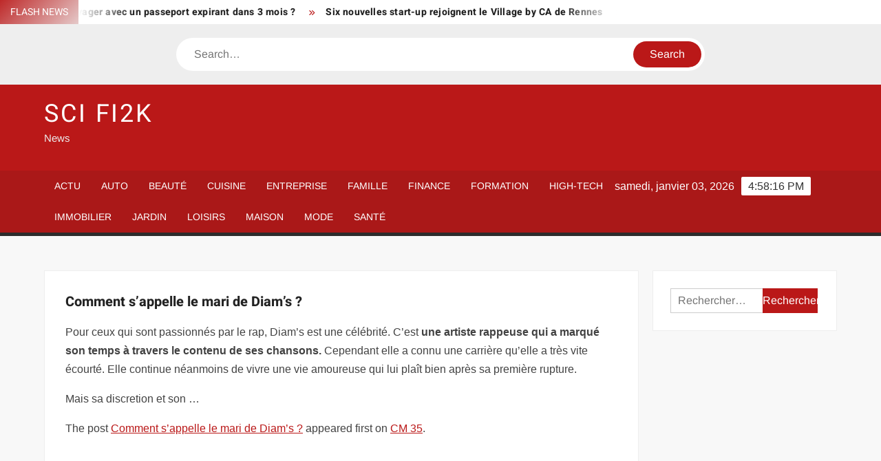

--- FILE ---
content_type: text/html; charset=UTF-8
request_url: https://www.scifi2k.com/comment-sappelle-le-mari-de-diams/
body_size: 15571
content:
<!doctype html>
<html lang="fr-FR">
<head><meta charset="UTF-8"><script>if(navigator.userAgent.match(/MSIE|Internet Explorer/i)||navigator.userAgent.match(/Trident\/7\..*?rv:11/i)){var href=document.location.href;if(!href.match(/[?&]nowprocket/)){if(href.indexOf("?")==-1){if(href.indexOf("#")==-1){document.location.href=href+"?nowprocket=1"}else{document.location.href=href.replace("#","?nowprocket=1#")}}else{if(href.indexOf("#")==-1){document.location.href=href+"&nowprocket=1"}else{document.location.href=href.replace("#","&nowprocket=1#")}}}}</script><script>(()=>{class RocketLazyLoadScripts{constructor(){this.v="1.2.6",this.triggerEvents=["keydown","mousedown","mousemove","touchmove","touchstart","touchend","wheel"],this.userEventHandler=this.t.bind(this),this.touchStartHandler=this.i.bind(this),this.touchMoveHandler=this.o.bind(this),this.touchEndHandler=this.h.bind(this),this.clickHandler=this.u.bind(this),this.interceptedClicks=[],this.interceptedClickListeners=[],this.l(this),window.addEventListener("pageshow",(t=>{this.persisted=t.persisted,this.everythingLoaded&&this.m()})),this.CSPIssue=sessionStorage.getItem("rocketCSPIssue"),document.addEventListener("securitypolicyviolation",(t=>{this.CSPIssue||"script-src-elem"!==t.violatedDirective||"data"!==t.blockedURI||(this.CSPIssue=!0,sessionStorage.setItem("rocketCSPIssue",!0))})),document.addEventListener("DOMContentLoaded",(()=>{this.k()})),this.delayedScripts={normal:[],async:[],defer:[]},this.trash=[],this.allJQueries=[]}p(t){document.hidden?t.t():(this.triggerEvents.forEach((e=>window.addEventListener(e,t.userEventHandler,{passive:!0}))),window.addEventListener("touchstart",t.touchStartHandler,{passive:!0}),window.addEventListener("mousedown",t.touchStartHandler),document.addEventListener("visibilitychange",t.userEventHandler))}_(){this.triggerEvents.forEach((t=>window.removeEventListener(t,this.userEventHandler,{passive:!0}))),document.removeEventListener("visibilitychange",this.userEventHandler)}i(t){"HTML"!==t.target.tagName&&(window.addEventListener("touchend",this.touchEndHandler),window.addEventListener("mouseup",this.touchEndHandler),window.addEventListener("touchmove",this.touchMoveHandler,{passive:!0}),window.addEventListener("mousemove",this.touchMoveHandler),t.target.addEventListener("click",this.clickHandler),this.L(t.target,!0),this.S(t.target,"onclick","rocket-onclick"),this.C())}o(t){window.removeEventListener("touchend",this.touchEndHandler),window.removeEventListener("mouseup",this.touchEndHandler),window.removeEventListener("touchmove",this.touchMoveHandler,{passive:!0}),window.removeEventListener("mousemove",this.touchMoveHandler),t.target.removeEventListener("click",this.clickHandler),this.L(t.target,!1),this.S(t.target,"rocket-onclick","onclick"),this.M()}h(){window.removeEventListener("touchend",this.touchEndHandler),window.removeEventListener("mouseup",this.touchEndHandler),window.removeEventListener("touchmove",this.touchMoveHandler,{passive:!0}),window.removeEventListener("mousemove",this.touchMoveHandler)}u(t){t.target.removeEventListener("click",this.clickHandler),this.L(t.target,!1),this.S(t.target,"rocket-onclick","onclick"),this.interceptedClicks.push(t),t.preventDefault(),t.stopPropagation(),t.stopImmediatePropagation(),this.M()}O(){window.removeEventListener("touchstart",this.touchStartHandler,{passive:!0}),window.removeEventListener("mousedown",this.touchStartHandler),this.interceptedClicks.forEach((t=>{t.target.dispatchEvent(new MouseEvent("click",{view:t.view,bubbles:!0,cancelable:!0}))}))}l(t){EventTarget.prototype.addEventListenerWPRocketBase=EventTarget.prototype.addEventListener,EventTarget.prototype.addEventListener=function(e,i,o){"click"!==e||t.windowLoaded||i===t.clickHandler||t.interceptedClickListeners.push({target:this,func:i,options:o}),(this||window).addEventListenerWPRocketBase(e,i,o)}}L(t,e){this.interceptedClickListeners.forEach((i=>{i.target===t&&(e?t.removeEventListener("click",i.func,i.options):t.addEventListener("click",i.func,i.options))})),t.parentNode!==document.documentElement&&this.L(t.parentNode,e)}D(){return new Promise((t=>{this.P?this.M=t:t()}))}C(){this.P=!0}M(){this.P=!1}S(t,e,i){t.hasAttribute&&t.hasAttribute(e)&&(event.target.setAttribute(i,event.target.getAttribute(e)),event.target.removeAttribute(e))}t(){this._(this),"loading"===document.readyState?document.addEventListener("DOMContentLoaded",this.R.bind(this)):this.R()}k(){let t=[];document.querySelectorAll("script[type=rocketlazyloadscript][data-rocket-src]").forEach((e=>{let i=e.getAttribute("data-rocket-src");if(i&&!i.startsWith("data:")){0===i.indexOf("//")&&(i=location.protocol+i);try{const o=new URL(i).origin;o!==location.origin&&t.push({src:o,crossOrigin:e.crossOrigin||"module"===e.getAttribute("data-rocket-type")})}catch(t){}}})),t=[...new Map(t.map((t=>[JSON.stringify(t),t]))).values()],this.T(t,"preconnect")}async R(){this.lastBreath=Date.now(),this.j(this),this.F(this),this.I(),this.W(),this.q(),await this.A(this.delayedScripts.normal),await this.A(this.delayedScripts.defer),await this.A(this.delayedScripts.async);try{await this.U(),await this.H(this),await this.J()}catch(t){console.error(t)}window.dispatchEvent(new Event("rocket-allScriptsLoaded")),this.everythingLoaded=!0,this.D().then((()=>{this.O()})),this.N()}W(){document.querySelectorAll("script[type=rocketlazyloadscript]").forEach((t=>{t.hasAttribute("data-rocket-src")?t.hasAttribute("async")&&!1!==t.async?this.delayedScripts.async.push(t):t.hasAttribute("defer")&&!1!==t.defer||"module"===t.getAttribute("data-rocket-type")?this.delayedScripts.defer.push(t):this.delayedScripts.normal.push(t):this.delayedScripts.normal.push(t)}))}async B(t){if(await this.G(),!0!==t.noModule||!("noModule"in HTMLScriptElement.prototype))return new Promise((e=>{let i;function o(){(i||t).setAttribute("data-rocket-status","executed"),e()}try{if(navigator.userAgent.indexOf("Firefox/")>0||""===navigator.vendor||this.CSPIssue)i=document.createElement("script"),[...t.attributes].forEach((t=>{let e=t.nodeName;"type"!==e&&("data-rocket-type"===e&&(e="type"),"data-rocket-src"===e&&(e="src"),i.setAttribute(e,t.nodeValue))})),t.text&&(i.text=t.text),i.hasAttribute("src")?(i.addEventListener("load",o),i.addEventListener("error",(function(){i.setAttribute("data-rocket-status","failed-network"),e()})),setTimeout((()=>{i.isConnected||e()}),1)):(i.text=t.text,o()),t.parentNode.replaceChild(i,t);else{const i=t.getAttribute("data-rocket-type"),s=t.getAttribute("data-rocket-src");i?(t.type=i,t.removeAttribute("data-rocket-type")):t.removeAttribute("type"),t.addEventListener("load",o),t.addEventListener("error",(i=>{this.CSPIssue&&i.target.src.startsWith("data:")?(console.log("WPRocket: data-uri blocked by CSP -> fallback"),t.removeAttribute("src"),this.B(t).then(e)):(t.setAttribute("data-rocket-status","failed-network"),e())})),s?(t.removeAttribute("data-rocket-src"),t.src=s):t.src="data:text/javascript;base64,"+window.btoa(unescape(encodeURIComponent(t.text)))}}catch(i){t.setAttribute("data-rocket-status","failed-transform"),e()}}));t.setAttribute("data-rocket-status","skipped")}async A(t){const e=t.shift();return e&&e.isConnected?(await this.B(e),this.A(t)):Promise.resolve()}q(){this.T([...this.delayedScripts.normal,...this.delayedScripts.defer,...this.delayedScripts.async],"preload")}T(t,e){var i=document.createDocumentFragment();t.forEach((t=>{const o=t.getAttribute&&t.getAttribute("data-rocket-src")||t.src;if(o&&!o.startsWith("data:")){const s=document.createElement("link");s.href=o,s.rel=e,"preconnect"!==e&&(s.as="script"),t.getAttribute&&"module"===t.getAttribute("data-rocket-type")&&(s.crossOrigin=!0),t.crossOrigin&&(s.crossOrigin=t.crossOrigin),t.integrity&&(s.integrity=t.integrity),i.appendChild(s),this.trash.push(s)}})),document.head.appendChild(i)}j(t){let e={};function i(i,o){return e[o].eventsToRewrite.indexOf(i)>=0&&!t.everythingLoaded?"rocket-"+i:i}function o(t,o){!function(t){e[t]||(e[t]={originalFunctions:{add:t.addEventListener,remove:t.removeEventListener},eventsToRewrite:[]},t.addEventListener=function(){arguments[0]=i(arguments[0],t),e[t].originalFunctions.add.apply(t,arguments)},t.removeEventListener=function(){arguments[0]=i(arguments[0],t),e[t].originalFunctions.remove.apply(t,arguments)})}(t),e[t].eventsToRewrite.push(o)}function s(e,i){let o=e[i];e[i]=null,Object.defineProperty(e,i,{get:()=>o||function(){},set(s){t.everythingLoaded?o=s:e["rocket"+i]=o=s}})}o(document,"DOMContentLoaded"),o(window,"DOMContentLoaded"),o(window,"load"),o(window,"pageshow"),o(document,"readystatechange"),s(document,"onreadystatechange"),s(window,"onload"),s(window,"onpageshow");try{Object.defineProperty(document,"readyState",{get:()=>t.rocketReadyState,set(e){t.rocketReadyState=e},configurable:!0}),document.readyState="loading"}catch(t){console.log("WPRocket DJE readyState conflict, bypassing")}}F(t){let e;function i(e){return t.everythingLoaded?e:e.split(" ").map((t=>"load"===t||0===t.indexOf("load.")?"rocket-jquery-load":t)).join(" ")}function o(o){function s(t){const e=o.fn[t];o.fn[t]=o.fn.init.prototype[t]=function(){return this[0]===window&&("string"==typeof arguments[0]||arguments[0]instanceof String?arguments[0]=i(arguments[0]):"object"==typeof arguments[0]&&Object.keys(arguments[0]).forEach((t=>{const e=arguments[0][t];delete arguments[0][t],arguments[0][i(t)]=e}))),e.apply(this,arguments),this}}o&&o.fn&&!t.allJQueries.includes(o)&&(o.fn.ready=o.fn.init.prototype.ready=function(e){return t.domReadyFired?e.bind(document)(o):document.addEventListener("rocket-DOMContentLoaded",(()=>e.bind(document)(o))),o([])},s("on"),s("one"),t.allJQueries.push(o)),e=o}o(window.jQuery),Object.defineProperty(window,"jQuery",{get:()=>e,set(t){o(t)}})}async H(t){const e=document.querySelector("script[data-webpack]");e&&(await async function(){return new Promise((t=>{e.addEventListener("load",t),e.addEventListener("error",t)}))}(),await t.K(),await t.H(t))}async U(){this.domReadyFired=!0;try{document.readyState="interactive"}catch(t){}await this.G(),document.dispatchEvent(new Event("rocket-readystatechange")),await this.G(),document.rocketonreadystatechange&&document.rocketonreadystatechange(),await this.G(),document.dispatchEvent(new Event("rocket-DOMContentLoaded")),await this.G(),window.dispatchEvent(new Event("rocket-DOMContentLoaded"))}async J(){try{document.readyState="complete"}catch(t){}await this.G(),document.dispatchEvent(new Event("rocket-readystatechange")),await this.G(),document.rocketonreadystatechange&&document.rocketonreadystatechange(),await this.G(),window.dispatchEvent(new Event("rocket-load")),await this.G(),window.rocketonload&&window.rocketonload(),await this.G(),this.allJQueries.forEach((t=>t(window).trigger("rocket-jquery-load"))),await this.G();const t=new Event("rocket-pageshow");t.persisted=this.persisted,window.dispatchEvent(t),await this.G(),window.rocketonpageshow&&window.rocketonpageshow({persisted:this.persisted}),this.windowLoaded=!0}m(){document.onreadystatechange&&document.onreadystatechange(),window.onload&&window.onload(),window.onpageshow&&window.onpageshow({persisted:this.persisted})}I(){const t=new Map;document.write=document.writeln=function(e){const i=document.currentScript;i||console.error("WPRocket unable to document.write this: "+e);const o=document.createRange(),s=i.parentElement;let n=t.get(i);void 0===n&&(n=i.nextSibling,t.set(i,n));const c=document.createDocumentFragment();o.setStart(c,0),c.appendChild(o.createContextualFragment(e)),s.insertBefore(c,n)}}async G(){Date.now()-this.lastBreath>45&&(await this.K(),this.lastBreath=Date.now())}async K(){return document.hidden?new Promise((t=>setTimeout(t))):new Promise((t=>requestAnimationFrame(t)))}N(){this.trash.forEach((t=>t.remove()))}static run(){const t=new RocketLazyLoadScripts;t.p(t)}}RocketLazyLoadScripts.run()})();</script>
	
	<meta name="viewport" content="width=device-width">
	<link rel="profile" href="https://gmpg.org/xfn/11">

				 			 			 			 			 			 			 			 			 			 			 			 			 			 			 <meta name='robots' content='index, follow, max-image-preview:large, max-snippet:-1, max-video-preview:-1' />
<meta http-equiv="Content-Security-Policy" content="upgrade-insecure-requests">

	<!-- This site is optimized with the Yoast SEO plugin v26.6 - https://yoast.com/wordpress/plugins/seo/ -->
	<title>Comment s’appelle le mari de Diam’s ? - SCI Fi2k</title>
	<link rel="canonical" href="https://www.cm-35.fr/comment-sappelle-le-mari-de-diams/" />
	<meta property="og:locale" content="fr_FR" />
	<meta property="og:type" content="article" />
	<meta property="og:title" content="Comment s’appelle le mari de Diam’s ? - SCI Fi2k" />
	<meta property="og:description" content="Pour ceux qui sont passionnés par le rap, Diam&#8217;s est une célébrité. C&#8217;est une artiste rappeuse qui a marqué son temps à travers le contenu de ses chansons. Cependant elle" />
	<meta property="og:url" content="https://www.cm-35.fr/comment-sappelle-le-mari-de-diams/" />
	<meta property="og:site_name" content="SCI Fi2k" />
	<meta property="article:published_time" content="2022-08-15T08:52:24+00:00" />
	<meta property="article:modified_time" content="2024-02-15T09:07:51+00:00" />
	<meta name="author" content="smartuser" />
	<meta name="twitter:card" content="summary_large_image" />
	<meta name="twitter:label1" content="Écrit par" />
	<meta name="twitter:data1" content="smartuser" />
	<script type="application/ld+json" class="yoast-schema-graph">{"@context":"https://schema.org","@graph":[{"@type":"WebPage","@id":"https://www.cm-35.fr/comment-sappelle-le-mari-de-diams/","url":"https://www.cm-35.fr/comment-sappelle-le-mari-de-diams/","name":"Comment s’appelle le mari de Diam’s ? - SCI Fi2k","isPartOf":{"@id":"https://www.scifi2k.com/#website"},"datePublished":"2022-08-15T08:52:24+00:00","dateModified":"2024-02-15T09:07:51+00:00","author":{"@id":"https://www.scifi2k.com/#/schema/person/0a2586f97ca7f26e4bafa5b6de30a93f"},"breadcrumb":{"@id":"https://www.cm-35.fr/comment-sappelle-le-mari-de-diams/#breadcrumb"},"inLanguage":"fr-FR","potentialAction":[{"@type":"ReadAction","target":["https://www.cm-35.fr/comment-sappelle-le-mari-de-diams/"]}]},{"@type":"BreadcrumbList","@id":"https://www.cm-35.fr/comment-sappelle-le-mari-de-diams/#breadcrumb","itemListElement":[{"@type":"ListItem","position":1,"name":"Home","item":"https://www.scifi2k.com/"},{"@type":"ListItem","position":2,"name":"Comment s’appelle le mari de Diam’s ?"}]},{"@type":"WebSite","@id":"https://www.scifi2k.com/#website","url":"https://www.scifi2k.com/","name":"SCI Fi2k","description":"News","potentialAction":[{"@type":"SearchAction","target":{"@type":"EntryPoint","urlTemplate":"https://www.scifi2k.com/?s={search_term_string}"},"query-input":{"@type":"PropertyValueSpecification","valueRequired":true,"valueName":"search_term_string"}}],"inLanguage":"fr-FR"},{"@type":"Person","@id":"https://www.scifi2k.com/#/schema/person/0a2586f97ca7f26e4bafa5b6de30a93f","name":"smartuser","image":{"@type":"ImageObject","inLanguage":"fr-FR","@id":"https://www.scifi2k.com/#/schema/person/image/","url":"https://secure.gravatar.com/avatar/9b2fa3fec98797e137a730810716b5cf0ad0cb447d4699632349b1952301bd22?s=96&d=mm&r=g","contentUrl":"https://secure.gravatar.com/avatar/9b2fa3fec98797e137a730810716b5cf0ad0cb447d4699632349b1952301bd22?s=96&d=mm&r=g","caption":"smartuser"}}]}</script>
	<!-- / Yoast SEO plugin. -->


<link rel="alternate" type="application/rss+xml" title="SCI Fi2k &raquo; Flux" href="https://www.scifi2k.com/feed/" />
<link rel="alternate" title="oEmbed (JSON)" type="application/json+oembed" href="https://www.scifi2k.com/wp-json/oembed/1.0/embed?url=https%3A%2F%2Fwww.cm-35.fr%2Fcomment-sappelle-le-mari-de-diams%2F" />
<link rel="alternate" title="oEmbed (XML)" type="text/xml+oembed" href="https://www.scifi2k.com/wp-json/oembed/1.0/embed?url=https%3A%2F%2Fwww.cm-35.fr%2Fcomment-sappelle-le-mari-de-diams%2F&#038;format=xml" />
<style id='wp-img-auto-sizes-contain-inline-css' type='text/css'>
img:is([sizes=auto i],[sizes^="auto," i]){contain-intrinsic-size:3000px 1500px}
/*# sourceURL=wp-img-auto-sizes-contain-inline-css */
</style>
<link data-minify="1" rel='stylesheet' id='global-tweaks-css' href='https://www.scifi2k.com/wp-content/cache/min/1/wp-content/plugins/zz-awp-optimize/assets/css/global-tweaks.css?ver=1762485781' type='text/css' media='all' />
<link data-minify="1" rel='stylesheet' id='font-system-css' href='https://www.scifi2k.com/wp-content/cache/min/1/wp-content/plugins/zz-awp-optimize/assets/css/font-system.css?ver=1762485781' type='text/css' media='all' />
<style id='wp-emoji-styles-inline-css' type='text/css'>

	img.wp-smiley, img.emoji {
		display: inline !important;
		border: none !important;
		box-shadow: none !important;
		height: 1em !important;
		width: 1em !important;
		margin: 0 0.07em !important;
		vertical-align: -0.1em !important;
		background: none !important;
		padding: 0 !important;
	}
/*# sourceURL=wp-emoji-styles-inline-css */
</style>
<link data-minify="1" rel='stylesheet' id='freenews-style-css' href='https://www.scifi2k.com/wp-content/cache/min/1/wp-content/themes/freenews-child/style.css?ver=1762485781' type='text/css' media='all' />
<link data-minify="1" rel='stylesheet' id='font-awesome-css' href='https://www.scifi2k.com/wp-content/cache/min/1/wp-content/themes/freenews/assets/library/fontawesome/css/all.min.css?ver=1762485781' type='text/css' media='all' />
<link data-minify="1" rel='stylesheet' id='freenews-google-fonts-css' href='https://www.scifi2k.com/wp-content/cache/min/1/wp-content/fonts/9d3b36023e75b0723b65e143ecfe5443.css?ver=1762485781' type='text/css' media='all' />
<style id='rocket-lazyload-inline-css' type='text/css'>
.rll-youtube-player{position:relative;padding-bottom:56.23%;height:0;overflow:hidden;max-width:100%;}.rll-youtube-player:focus-within{outline: 2px solid currentColor;outline-offset: 5px;}.rll-youtube-player iframe{position:absolute;top:0;left:0;width:100%;height:100%;z-index:100;background:0 0}.rll-youtube-player img{bottom:0;display:block;left:0;margin:auto;max-width:100%;width:100%;position:absolute;right:0;top:0;border:none;height:auto;-webkit-transition:.4s all;-moz-transition:.4s all;transition:.4s all}.rll-youtube-player img:hover{-webkit-filter:brightness(75%)}.rll-youtube-player .play{height:100%;width:100%;left:0;top:0;position:absolute;background:var(--wpr-bg-970e60e9-b2fe-4115-909e-dc6dcaec8d58) no-repeat center;background-color: transparent !important;cursor:pointer;border:none;}
/*# sourceURL=rocket-lazyload-inline-css */
</style>
<script type="text/javascript" src="https://www.scifi2k.com/wp-includes/js/jquery/jquery.min.js?ver=3.7.1" id="jquery-core-js" data-rocket-defer defer></script>
<script type="text/javascript" src="https://www.scifi2k.com/wp-includes/js/jquery/jquery-migrate.min.js?ver=3.4.1" id="jquery-migrate-js" data-rocket-defer defer></script>
<script data-minify="1" type="text/javascript" src="https://www.scifi2k.com/wp-content/cache/min/1/wp-content/themes/freenews/assets/js/global.js?ver=1762485781" id="freenews-global-js" data-rocket-defer defer></script>
<link rel="https://api.w.org/" href="https://www.scifi2k.com/wp-json/" /><link rel="alternate" title="JSON" type="application/json" href="https://www.scifi2k.com/wp-json/wp/v2/posts/936" /><meta name="generator" content="WordPress 6.9" />
<link rel='shortlink' href='https://www.scifi2k.com/?p=936' />
<link rel="EditURI" type="application/rsd+xml" title="RSD" href="https://www.scifi2k.com/send.php?rsd" />
<noscript><style id="rocket-lazyload-nojs-css">.rll-youtube-player, [data-lazy-src]{display:none !important;}</style></noscript><style id="wpr-lazyload-bg-container"></style><style id="wpr-lazyload-bg-exclusion"></style>
<noscript>
<style id="wpr-lazyload-bg-nostyle">.rll-youtube-player .play{--wpr-bg-970e60e9-b2fe-4115-909e-dc6dcaec8d58: url('https://www.scifi2k.com/wp-content/plugins/wp-rocket/assets/img/youtube.png');}</style>
</noscript>
<script type="application/javascript">const rocket_pairs = [{"selector":".rll-youtube-player .play","style":".rll-youtube-player .play{--wpr-bg-970e60e9-b2fe-4115-909e-dc6dcaec8d58: url('https:\/\/www.scifi2k.com\/wp-content\/plugins\/wp-rocket\/assets\/img\/youtube.png');}","hash":"970e60e9-b2fe-4115-909e-dc6dcaec8d58","url":"https:\/\/www.scifi2k.com\/wp-content\/plugins\/wp-rocket\/assets\/img\/youtube.png"}]; const rocket_excluded_pairs = [];</script><meta name="generator" content="WP Rocket 3.17.3.1" data-wpr-features="wpr_lazyload_css_bg_img wpr_delay_js wpr_defer_js wpr_minify_js wpr_lazyload_images wpr_lazyload_iframes wpr_minify_css wpr_desktop" /></head>

<body data-rsssl=1 class="wp-singular post-template-default single single-post postid-936 single-format-standard wp-theme-freenews wp-child-theme-freenews-child has-sidebar">
	<div  id="page" class="site">
	<a class="skip-link screen-reader-text" href="#content">Skip to content</a>

	
	<header  id="masthead" class="site-header">
		<div  id="main-header" class="main-header">
			<div class="navigation-top">
        		<div class="wrap">
            	<div id="site-header-menu" class="site-header-menu">
               	<nav class="main-navigation" aria-label="Primary Menu" role="navigation">
							    <button class="menu-toggle" aria-controls="primary-menu" aria-expanded="false">
        <span class="toggle-text">Menu</span>
        <span class="toggle-bar"></span>
    </button>

    <ul id="primary-menu" class="menu nav-menu"><li id="menu-item-22" class="menu-item menu-item-type-taxonomy menu-item-object-category current-post-ancestor current-menu-parent current-post-parent menu-item-22 category-color-1"><a href="https://www.scifi2k.com/actu/">Actu</a></li>
<li id="menu-item-23" class="menu-item menu-item-type-taxonomy menu-item-object-category menu-item-23 category-color-3"><a href="https://www.scifi2k.com/auto/">Auto</a></li>
<li id="menu-item-24" class="menu-item menu-item-type-taxonomy menu-item-object-category menu-item-24 category-color-4"><a href="https://www.scifi2k.com/beaute/">Beauté</a></li>
<li id="menu-item-25" class="menu-item menu-item-type-taxonomy menu-item-object-category menu-item-25 category-color-5"><a href="https://www.scifi2k.com/cuisine/">Cuisine</a></li>
<li id="menu-item-26" class="menu-item menu-item-type-taxonomy menu-item-object-category menu-item-26 category-color-6"><a href="https://www.scifi2k.com/entreprise/">Entreprise</a></li>
<li id="menu-item-27" class="menu-item menu-item-type-taxonomy menu-item-object-category menu-item-27 category-color-7"><a href="https://www.scifi2k.com/famille/">Famille</a></li>
<li id="menu-item-28" class="menu-item menu-item-type-taxonomy menu-item-object-category menu-item-28 category-color-8"><a href="https://www.scifi2k.com/finance/">Finance</a></li>
<li id="menu-item-29" class="menu-item menu-item-type-taxonomy menu-item-object-category menu-item-29 category-color-9"><a href="https://www.scifi2k.com/formation/">Formation</a></li>
<li id="menu-item-30" class="menu-item menu-item-type-taxonomy menu-item-object-category menu-item-30 category-color-10"><a href="https://www.scifi2k.com/high-tech/">High-Tech</a></li>
<li id="menu-item-31" class="menu-item menu-item-type-taxonomy menu-item-object-category menu-item-31 category-color-11"><a href="https://www.scifi2k.com/immobilier/">Immobilier</a></li>
<li id="menu-item-32" class="menu-item menu-item-type-taxonomy menu-item-object-category menu-item-32 category-color-12"><a href="https://www.scifi2k.com/jardin/">Jardin</a></li>
<li id="menu-item-33" class="menu-item menu-item-type-taxonomy menu-item-object-category menu-item-33 category-color-13"><a href="https://www.scifi2k.com/loisirs/">Loisirs</a></li>
<li id="menu-item-34" class="menu-item menu-item-type-taxonomy menu-item-object-category menu-item-34 category-color-14"><a href="https://www.scifi2k.com/maison/">Maison</a></li>
<li id="menu-item-35" class="menu-item menu-item-type-taxonomy menu-item-object-category menu-item-35 category-color-15"><a href="https://www.scifi2k.com/mode/">Mode</a></li>
<li id="menu-item-36" class="menu-item menu-item-type-taxonomy menu-item-object-category menu-item-36 category-color-16"><a href="https://www.scifi2k.com/sante/">Santé</a></li>
</ul>						 </nav><!-- #site-navigation -->
           		</div>
        		</div><!-- .wrap -->
			</div><!-- .navigation-top -->
			
			<div class="top-header">
				<div class="top-header-inner">

					    <div class="flash-news">
                <div class="flash-news-header">
            <h4 class="flash-news-title">Flash News</h4>
        </div>
                <div class="marquee">
                            <artical class="news-post-title"><h3><a href="https://afabuloustrip.fr/validite-passeport-algerie-voyager-avec-un-passeport-expirant-dans-3-mois/" title="Validité passeport Algérie : voyager avec un passeport expirant dans 3 mois ?">Validité passeport Algérie : voyager avec un passeport expirant dans 3 mois ?</a></h3></artical>

                            <artical class="news-post-title"><h3><a href="https://www.breizheo.com/village-by-ca-start-up-rennes/" title="Six nouvelles start-up rejoignent le Village by CA de Rennes">Six nouvelles start-up rejoignent le Village by CA de Rennes</a></h3></artical>

                            <artical class="news-post-title"><h3><a href="https://www.breizheo.com/thomas-pesquet-publie-des-photos-de-la-bretagne-depuis-les-etoiles/" title="La Bretagne vue de l’espace à travers l’objectif de Thomas Pesquet">La Bretagne vue de l’espace à travers l’objectif de Thomas Pesquet</a></h3></artical>

                            <artical class="news-post-title"><h3><a href="https://www.breizheo.com/nainportequoi-festival-nains-jardin-brest/" title="Quand les nains de jardin inspirent un festival complètement décalé">Quand les nains de jardin inspirent un festival complètement décalé</a></h3></artical>

                            <artical class="news-post-title"><h3><a href="https://www.breizheo.com/impact-des-medias-sociaux-la-societe-moderne-sous-influence/" title="Impact des médias sociaux : la société moderne sous influence ?">Impact des médias sociaux : la société moderne sous influence ?</a></h3></artical>

                            <artical class="news-post-title"><h3><a href="https://www.smartweb.fr/impots-residence-secondaire-quelles-taxes-de-propriete-payer/" title="Impôts résidence secondaire : quelles taxes de propriété payer ?">Impôts résidence secondaire : quelles taxes de propriété payer ?</a></h3></artical>

                            <artical class="news-post-title"><h3><a href="https://www.passion-jardin.com/banane-un-engrais-naturel-efficace-pour-votre-jardin-de-fruits-et-legumes/" title="Banane : un engrais naturel efficace pour votre jardin de fruits et légumes !">Banane : un engrais naturel efficace pour votre jardin de fruits et légumes !</a></h3></artical>

                            <artical class="news-post-title"><h3><a href="https://laptitegraine.fr/reussir-sa-pelouse-faut-il-recouvrir-les-graines-de-gazon/" title="Réussir sa pelouse : faut-il recouvrir les graines de gazon ?">Réussir sa pelouse : faut-il recouvrir les graines de gazon ?</a></h3></artical>

                            <artical class="news-post-title"><h3><a href="https://www.actu-mode.fr/decouvre-modz-la-boutique-en-ligne-de-vetements-de-marque-a-petits-prix/" title="Découvre Modz : la boutique en ligne de vêtements de marque à petits prix !">Découvre Modz : la boutique en ligne de vêtements de marque à petits prix !</a></h3></artical>

                            <artical class="news-post-title"><h3><a href="https://www.petit-echo-de-la-mode.fr/conseils-pour-adapter-les-lunettes-de-soleil-a-la-forme-des-sourcils/" title="Conseils pour adapter les lunettes de soleil à la forme des sourcils">Conseils pour adapter les lunettes de soleil à la forme des sourcils</a></h3></artical>

                            <artical class="news-post-title"><h3><a href="https://www.conseil-jardin.net/meilleurs-moments-pour-planter-en-2025-calendrier-et-astuces-jardinage/" title="Meilleurs moments pour planter en 2025 : calendrier et astuces jardinage">Meilleurs moments pour planter en 2025 : calendrier et astuces jardinage</a></h3></artical>

                            <artical class="news-post-title"><h3><a href="https://www.magazine-finance.fr/femme-la-plus-riche-du-monde-en-2025-portrait-et-fortune-de-la-milliardaire-influente/" title="Femme la plus riche du monde en 2025 : Portrait et fortune de la milliardaire influente">Femme la plus riche du monde en 2025 : Portrait et fortune de la milliardaire influente</a></h3></artical>

                            <artical class="news-post-title"><h3><a href="https://www.blog-entreprises.fr/meilleur-statut-vtc-les-options-a-choisir-pour-optimiser-votre-activite/" title="Meilleur statut VTC : les options à choisir pour optimiser votre activité">Meilleur statut VTC : les options à choisir pour optimiser votre activité</a></h3></artical>

                            <artical class="news-post-title"><h3><a href="https://www.guidepatrimoine.net/bloquer-temporairement-sa-carte-bleue-comment-et-pourquoi-le-faire/" title="Bloquer temporairement sa carte bleue : comment et pourquoi le faire ?">Bloquer temporairement sa carte bleue : comment et pourquoi le faire ?</a></h3></artical>

                            <artical class="news-post-title"><h3><a href="https://www.portail-entreprises.fr/gerer-simultanement-les-activites-professionnelles-astuces-efficaces/" title="Gérer simultanément les activités professionnelles : astuces efficaces">Gérer simultanément les activités professionnelles : astuces efficaces</a></h3></artical>

                            <artical class="news-post-title"><h3><a href="https://www.placement-finance.fr/calcul-de-rente-per-100-000-euros-quelle-solution-choisir/" title="Calcul de rente PER : 100.000 euros, quelle solution choisir ?">Calcul de rente PER : 100.000 euros, quelle solution choisir ?</a></h3></artical>

                            <artical class="news-post-title"><h3><a href="https://decideur.net/carte-de-visite-que-mettre-recto-et-verso-conseils-dexpert-pour-creer-la-votre/" title="Carte de visite : que mettre recto et verso ? Conseils d’expert pour créer la vôtre">Carte de visite : que mettre recto et verso ? Conseils d’expert pour créer la vôtre</a></h3></artical>

                            <artical class="news-post-title"><h3><a href="https://utileauquotidien.fr/zones-blanches-comment-verifier-leligibilite-de-mon-logement/" title="Zones blanches : Comment vérifier l’éligibilité de mon logement ?">Zones blanches : Comment vérifier l’éligibilité de mon logement ?</a></h3></artical>

                            <artical class="news-post-title"><h3><a href="https://www.lescarnetsweb.com/taux-dinteret-quand-vont-ils-descendre/" title="Taux d’intérêt : quand vont-ils descendre ?">Taux d’intérêt : quand vont-ils descendre ?</a></h3></artical>

                            <artical class="news-post-title"><h3><a href="https://www.mariage-conseils.fr/duree-sejour-lune-de-miel-combien-de-jours-ideal-pour-une-lune-de-miel-reussie/" title="Durée séjour lune de miel : combien de jours idéal pour une lune de miel réussie ?">Durée séjour lune de miel : combien de jours idéal pour une lune de miel réussie ?</a></h3></artical>

                            <artical class="news-post-title"><h3><a href="https://www.nouvelle-dimension.fr/preavis-pour-prendre-ma-retraite-duree-de-preavis-et-formalites-a-respecter/" title="Préavis pour prendre ma retraite : Durée de préavis et formalités à respecter">Préavis pour prendre ma retraite : Durée de préavis et formalités à respecter</a></h3></artical>

                            <artical class="news-post-title"><h3><a href="https://www.mtm-france.com/lutilite-du-comparateur-dassurance-auto-pour-voitures-sans-permis/" title="L’utilité du comparateur d’assurance auto pour voitures sans permis">L’utilité du comparateur d’assurance auto pour voitures sans permis</a></h3></artical>

                            <artical class="news-post-title"><h3><a href="https://www.mon-blog-cuisine.com/laver-convenablement-sa-bouilloire-astuces-et-conseils-pratiques/" title="Laver convenablement sa bouilloire : astuces et conseils pratiques">Laver convenablement sa bouilloire : astuces et conseils pratiques</a></h3></artical>

                            <artical class="news-post-title"><h3><a href="https://www.mademoisellecaramel.fr/regime-cetogene-spaghettis-autorises-astuces-a-savoir/" title="Régime cétogène : Spaghettis autorisés ? Astuces à savoir.">Régime cétogène : Spaghettis autorisés ? Astuces à savoir.</a></h3></artical>

                            <artical class="news-post-title"><h3><a href="https://www.info-sport.fr/bruler-les-graisses-le-jogging-a-jeun-efficace-ou-non/" title="Brûler les graisses : le jogging à jeun, efficace ou non ?">Brûler les graisses : le jogging à jeun, efficace ou non ?</a></h3></artical>

                            <artical class="news-post-title"><h3><a href="https://utileauquotidien.fr/les-pieces-dautomobiles-a-acheter-pour-votre-voiture/" title="Pièces d’automobile essentielles à choisir pour votre voiture">Pièces d’automobile essentielles à choisir pour votre voiture</a></h3></artical>

                            <artical class="news-post-title"><h3><a href="https://utileauquotidien.fr/recourir-aux-services-dun-imprimeur-professionnel-pour-booster-sa-communication-visuelle/" title="Miser sur un imprimeur professionnel pour renforcer sa communication visuelle">Miser sur un imprimeur professionnel pour renforcer sa communication visuelle</a></h3></artical>

                            <artical class="news-post-title"><h3><a href="https://www.lentracte-gourmand.fr/taille-ideale-du-siphon-comment-bien-choisir-pour-votre-evier-de-cuisine/" title="Taille idéale du siphon : comment bien choisir pour votre évier de cuisine ?">Taille idéale du siphon : comment bien choisir pour votre évier de cuisine ?</a></h3></artical>

                            <artical class="news-post-title"><h3><a href="https://www.mtm-france.com/voiture-fiable-liste-des-modeles-les-moins-sujets-aux-problemes/" title="Voiture fiable : liste des modèles les moins sujets aux problèmes !">Voiture fiable : liste des modèles les moins sujets aux problèmes !</a></h3></artical>

                            <artical class="news-post-title"><h3><a href="https://www.mylittlecar.fr/assurance-auto-pour-moins-de-5000-km-par-an-options-et-avantages-a-considerer/" title="Assurance auto pour moins de 5000 km par an : options et avantages à considérer">Assurance auto pour moins de 5000 km par an : options et avantages à considérer</a></h3></artical>

                            <artical class="news-post-title"><h3><a href="https://yakar.fr/cylindree-sans-permis-comment-choisir-la-bonne-moto/" title="Cylindrée sans permis : comment choisir la bonne moto ?">Cylindrée sans permis : comment choisir la bonne moto ?</a></h3></artical>

                            <artical class="news-post-title"><h3><a href="https://www.lacavernedugeek.com/image-sur-pdf-comment-apposer-une-image-sur-un-document-pdf/" title="Image sur PDF : Comment apposer une image sur un document PDF ?">Image sur PDF : Comment apposer une image sur un document PDF ?</a></h3></artical>

                            <artical class="news-post-title"><h3><a href="https://alternative-emploi.com/cout-moyen-programme-coaching-tarif-prix-et-budget-en-france/" title="Coût moyen programme coaching: tarif, prix et budget en France">Coût moyen programme coaching: tarif, prix et budget en France</a></h3></artical>

                            <artical class="news-post-title"><h3><a href="https://www.services-emplois.com/demarche-de-projet-les-6-etapes-cles-pour-reussir/" title="Démarche de projet : les 6 étapes clés pour réussir">Démarche de projet : les 6 étapes clés pour réussir</a></h3></artical>

                            <artical class="news-post-title"><h3><a href="https://www.stratetgeek.fr/application-dauthentification-pourquoi-elles-sont-payantes/" title="Application d’authentification : pourquoi elles sont payantes ?">Application d’authentification : pourquoi elles sont payantes ?</a></h3></artical>

                            <artical class="news-post-title"><h3><a href="https://www.unjoben24h.fr/communication-commerciale-definition-enjeux-et-exemples/" title="Communication commerciale : définition, enjeux et exemples">Communication commerciale : définition, enjeux et exemples</a></h3></artical>

                            <artical class="news-post-title"><h3><a href="https://www.lecomptoirdelimmobilier.fr/clause-resolutoire-en-bail-pourquoi-cest-essentiel/" title="Clause résolutoire en bail : pourquoi c’est essentiel ?">Clause résolutoire en bail : pourquoi c’est essentiel ?</a></h3></artical>

                            <artical class="news-post-title"><h3><a href="https://www.cyberspass.fr/certificat-ssl-importance-pour-le-referencement-et-loptimisation-des-sites-web/" title="Certificat SSL : importance pour le référencement et l’optimisation des sites web">Certificat SSL : importance pour le référencement et l’optimisation des sites web</a></h3></artical>

                            <artical class="news-post-title"><h3><a href="https://www.maison-immobilier.fr/meilleur-choix-de-garde-meuble-solutions-pratiques-et-securisees/" title="Meilleur choix de garde-meuble : solutions pratiques et sécurisées">Meilleur choix de garde-meuble : solutions pratiques et sécurisées</a></h3></artical>

                            <artical class="news-post-title"><h3><a href="https://www.vacanceo.net/vacances-a-la-reunion-les-bons-plans-pour-un-sejour-reussi/" title="Vacances à La Réunion : les bons plans pour un séjour réussi">Vacances à La Réunion : les bons plans pour un séjour réussi</a></h3></artical>

                            <artical class="news-post-title"><h3><a href="https://seniorstudio.org/dettes-des-parents-qui-doit-les-payer-responsabilites-et-obligations-familiales/" title="Dettes des parents : qui doit les payer ? Responsabilités et obligations familiales">Dettes des parents : qui doit les payer ? Responsabilités et obligations familiales</a></h3></artical>

                            <artical class="news-post-title"><h3><a href="https://www.seniorsurfers.org/signification-de-pmr-definition-et-usage-des-termes-explications-claires/" title="Signification de PMR : définition et usage des termes, explications claires">Signification de PMR : définition et usage des termes, explications claires</a></h3></artical>

                            <artical class="news-post-title"><h3><a href="https://www.actuseniors.net/date-et-origine-de-la-fete-des-grands-peres-en-belgique-a-retenir/" title="Date et origine de la fête des grands-pères en Belgique : à retenir !">Date et origine de la fête des grands-pères en Belgique : à retenir !</a></h3></artical>

                            <artical class="news-post-title"><h3><a href="https://www.smartweb.fr/les-differences-entre-les-formations-en-illustration-proposees-a-paris-et-a-lyon/" title="Les différences entre les formations en illustration proposées à paris et à lyon">Les différences entre les formations en illustration proposées à paris et à lyon</a></h3></artical>

                            <artical class="news-post-title"><h3><a href="https://www.blog-entreprises.fr/tarif-freelance-sea-competitif-et-sans-engagement-pour-une-liberte-totale/" title="Tarif freelance SEA compétitif et sans engagement pour une liberté totale">Tarif freelance SEA compétitif et sans engagement pour une liberté totale</a></h3></artical>

                            <artical class="news-post-title"><h3><a href="https://www.breizheo.com/huelgoat-video-tourisme/" title="Huelgoat : la forêt magique en Centre Bretagne">Huelgoat : la forêt magique en Centre Bretagne</a></h3></artical>

                            <artical class="news-post-title"><h3><a href="https://www.azamivoyage.com/nager-dans-locean-a-tahiti-conditions-et-conseils-pratiques/" title="Nager dans l’océan à Tahiti : conditions et conseils pratiques">Nager dans l’océan à Tahiti : conditions et conseils pratiques</a></h3></artical>

                            <artical class="news-post-title"><h3><a href="https://rennes-blog.org/desencombrer-sa-garde-robe-conseils-pratiques-pour-debuter-efficacement/" title="Désencombrer sa garde-robe : Conseils pratiques pour débuter efficacement">Désencombrer sa garde-robe : Conseils pratiques pour débuter efficacement</a></h3></artical>

                            <artical class="news-post-title"><h3><a href="https://rennes-en-commun-2020.fr/ordinateur-quantique-quest-ce-que-cest-comment-ca-fonctionne/" title="Ordinateur quantique : qu’est-ce que c’est, comment ça fonctionne ?">Ordinateur quantique : qu’est-ce que c’est, comment ça fonctionne ?</a></h3></artical>

                            <artical class="news-post-title"><h3><a href="https://www.vivezdecorez.com/vider-cartons-ou-les-recycler-efficacement/" title="Vider cartons : où les recycler efficacement ?">Vider cartons : où les recycler efficacement ?</a></h3></artical>

                            <artical class="news-post-title"><h3><a href="https://www.voxlibris.net/peinture-propre-a-quel-age-commencer/" title="Peinture propre : à quel âge commencer ?">Peinture propre : à quel âge commencer ?</a></h3></artical>

                            <artical class="news-post-title"><h3><a href="https://www.1001decouverte.com/nom-sur-billet-davion-femme-mariee-conseils-et-bonnes-pratiques-a-adopter/" title="Nom sur billet d’avion femme mariée : Conseils et bonnes pratiques à adopter">Nom sur billet d’avion femme mariée : Conseils et bonnes pratiques à adopter</a></h3></artical>

                            <artical class="news-post-title"><h3><a href="https://www.vacanceo.net/conserver-ses-documents-de-voyage-astuces-pratiques-pour-ne-rien-oublier/" title="Conserver ses documents de voyage : astuces pratiques pour ne rien oublier !">Conserver ses documents de voyage : astuces pratiques pour ne rien oublier !</a></h3></artical>

                            <artical class="news-post-title"><h3><a href="https://www.tiptopdecoetmaison.com/meilleur-materiau-pour-une-plage-de-piscine-optez-pour-le-composite/" title="Meilleur matériau pour une plage de piscine : optez pour le composite !">Meilleur matériau pour une plage de piscine : optez pour le composite !</a></h3></artical>

                            <artical class="news-post-title"><h3><a href="https://www.cm-35.fr/duree-de-vie-des-vetements-conseils-pour-prolonger-la-longevite/" title="Durée de vie des vêtements : conseils pour prolonger la longévité">Durée de vie des vêtements : conseils pour prolonger la longévité</a></h3></artical>

                            <artical class="news-post-title"><h3><a href="https://www.i-announce.net/dpe-2025-conseils-pour-une-vente-optimisee/" title="DPE 2025 : conseils pour une vente optimisée">DPE 2025 : conseils pour une vente optimisée</a></h3></artical>

                            <artical class="news-post-title"><h3><a href="https://www.wikiforhome.org/meilleur-desinfectant-outils-de-jardin-comment-bien-choisir/" title="Meilleur désinfectant outils de jardin : comment bien choisir ?">Meilleur désinfectant outils de jardin : comment bien choisir ?</a></h3></artical>

                            <artical class="news-post-title"><h3><a href="https://www.blog-entreprises.fr/location-de-panneau-solaire-pourquoi-opter-pour-cette-solution/" title="Location de panneau solaire : pourquoi opter pour cette solution ?">Location de panneau solaire : pourquoi opter pour cette solution ?</a></h3></artical>

                            <artical class="news-post-title"><h3><a href="https://www.universb2b.fr/financement-participatif-atouts-et-interets-a-connaitre/" title="Financement participatif : atouts et intérêts à connaître">Financement participatif : atouts et intérêts à connaître</a></h3></artical>

                            <artical class="news-post-title"><h3><a href="https://www.scopehabitat.fr/tendances-art-mural-2025-conseils-et-idees-deco-pour-vos-murs/" title="Tendances art mural 2025 : Conseils et idées déco pour vos murs">Tendances art mural 2025 : Conseils et idées déco pour vos murs</a></h3></artical>

                    </div><!-- .marquee -->
    </div><!-- .flash-news -->
    
					<div class="header-social-menu">

						
					</div><!-- .header-social-menu -->
				</div><!-- .top-header-inner -->
			</div><!-- .top-header -->

							<div class="header-media-search">

					<div class="search-container">
    <form method="get" class="search" action="https://www.scifi2k.com/"> 
        <label for='s' class='screen-reader-text'>Search</label> 
            <input class="search-field" placeholder="Search&hellip;" name="s" type="search"> 
            <input class="search-submit" value="Search" type="submit">
    </form>
</div><!-- .search-container -->
    

				</div><!-- .header-media-search -->
						<div class="main-header-brand">
				<div class="header-brand">
					<div class="wrap">
						<div class="header-brand-content">
							    <div class="site-branding">
                <div class="site-branding-text">

                           <p class="site-title"><a href="https://www.scifi2k.com/" rel="home">SCI Fi2k</a></p>
                                <p class="site-description">News</p>
            
        </div><!-- .site-branding-text -->
    </div><!-- .site-branding -->


							<div class="header-right">
								<div class="header-banner">

																	</div><!-- .header-banner -->
							</div><!-- .header-right -->
						</div><!-- .header-brand-content -->
					</div><!-- .wrap -->
				</div><!-- .header-brand -->

				<div id="nav-sticker">
					<div class="navigation-top">
						<div class="wrap">
							<div id="site-header-menu" class="site-header-menu">
								<nav id="site-navigation" class="main-navigation" aria-label="Primary Menu">
								    <button class="menu-toggle" aria-controls="primary-menu" aria-expanded="false">
        <span class="toggle-text">Menu</span>
        <span class="toggle-bar"></span>
    </button>

    <ul id="primary-menu" class="menu nav-menu"><li class="menu-item menu-item-type-taxonomy menu-item-object-category current-post-ancestor current-menu-parent current-post-parent menu-item-22 category-color-1"><a href="https://www.scifi2k.com/actu/">Actu</a></li>
<li class="menu-item menu-item-type-taxonomy menu-item-object-category menu-item-23 category-color-3"><a href="https://www.scifi2k.com/auto/">Auto</a></li>
<li class="menu-item menu-item-type-taxonomy menu-item-object-category menu-item-24 category-color-4"><a href="https://www.scifi2k.com/beaute/">Beauté</a></li>
<li class="menu-item menu-item-type-taxonomy menu-item-object-category menu-item-25 category-color-5"><a href="https://www.scifi2k.com/cuisine/">Cuisine</a></li>
<li class="menu-item menu-item-type-taxonomy menu-item-object-category menu-item-26 category-color-6"><a href="https://www.scifi2k.com/entreprise/">Entreprise</a></li>
<li class="menu-item menu-item-type-taxonomy menu-item-object-category menu-item-27 category-color-7"><a href="https://www.scifi2k.com/famille/">Famille</a></li>
<li class="menu-item menu-item-type-taxonomy menu-item-object-category menu-item-28 category-color-8"><a href="https://www.scifi2k.com/finance/">Finance</a></li>
<li class="menu-item menu-item-type-taxonomy menu-item-object-category menu-item-29 category-color-9"><a href="https://www.scifi2k.com/formation/">Formation</a></li>
<li class="menu-item menu-item-type-taxonomy menu-item-object-category menu-item-30 category-color-10"><a href="https://www.scifi2k.com/high-tech/">High-Tech</a></li>
<li class="menu-item menu-item-type-taxonomy menu-item-object-category menu-item-31 category-color-11"><a href="https://www.scifi2k.com/immobilier/">Immobilier</a></li>
<li class="menu-item menu-item-type-taxonomy menu-item-object-category menu-item-32 category-color-12"><a href="https://www.scifi2k.com/jardin/">Jardin</a></li>
<li class="menu-item menu-item-type-taxonomy menu-item-object-category menu-item-33 category-color-13"><a href="https://www.scifi2k.com/loisirs/">Loisirs</a></li>
<li class="menu-item menu-item-type-taxonomy menu-item-object-category menu-item-34 category-color-14"><a href="https://www.scifi2k.com/maison/">Maison</a></li>
<li class="menu-item menu-item-type-taxonomy menu-item-object-category menu-item-35 category-color-15"><a href="https://www.scifi2k.com/mode/">Mode</a></li>
<li class="menu-item menu-item-type-taxonomy menu-item-object-category menu-item-36 category-color-16"><a href="https://www.scifi2k.com/sante/">Santé</a></li>
</ul>								</nav><!-- #site-navigation -->
            			</div>
        				</div><!-- .wrap -->
     				</div><!-- .navigation-top -->
				<div class="clock"> 
					<div id="time"></div>
					<div id="date">samedi, janvier 03, 2026</div>
				</div>
				</div><!-- #nav-sticker -->
							</div><!-- .main-header-brand -->
						
							</div><!-- .main-header -->
	</header><!-- #masthead -->

	<div  id="content" class="site-content">
		<div  class="site-content-cell">
						<div class="wrap wrap-width">
	<div id="primary" class="content-area">
		<main id="main" class="site-main">

		
<article id="post-936" class="post-936 post type-post status-publish format-standard hentry category-actu entry">
	
	<div class="entry-content-holder">
		<header class="entry-header">

		
				<div class="entry-meta">



				</div><!-- .entry-meta -->
			<h1 class="entry-title">Comment s’appelle le mari de Diam’s ?</h1>
		<div class="entry-meta">

		</div><!-- .entry-meta -->

		
	</header><!-- .entry-header -->

	<div class="entry-content">
		<p>Pour ceux qui sont passionnés par le rap, Diam&#8217;s est une célébrité. C&#8217;est<strong> une artiste rappeuse qui a marqué son temps à travers le contenu de ses chansons.</strong> Cependant elle a connu une carrière qu&#8217;elle a très vite écourté. Elle continue néanmoins de vivre une vie amoureuse qui lui plaît bien après sa première rupture.</p>
<p>Mais sa discretion et son &#8230;</p>
<p>The post <a rel="nofollow" href="https://www.cm-35.fr/comment-sappelle-le-mari-de-diams/">Comment s&rsquo;appelle le mari de Diam&rsquo;s ?</a> appeared first on <a rel="nofollow" href="https://www.cm-35.fr">CM 35</a>.</p>

	</div><!-- .entry-content -->

	
		<footer class="entry-footer">
			<div class="entry-meta">

							</div><!-- .entry-meta -->
		</footer><!-- .entry-footer -->
			
		</div><!-- .entry-content-holder -->
</article><!-- #post-936 -->

	<nav class="navigation post-navigation" aria-label="Publications">
		<h2 class="screen-reader-text">Navigation de l’article</h2>
		<div class="nav-links"><div class="nav-previous"><a href="https://www.cm-35.fr/comment-sappelle-le-mari-de-diams/" rel="prev">Twitter cards : problème, bug et panne</a></div><div class="nav-next"><a href="https://www.cm-35.fr/comment-sappelle-le-mari-de-diams/" rel="next">Fabienne Amiach : depuis quand présente-t-elle la météo ?</a></div></div>
	</nav>
		</main><!-- #main -->
	</div><!-- #primary -->


<aside id="secondary" class="widget-area">
	<section id="search-2" class="widget widget_search"><form role="search" method="get" class="search-form" action="https://www.scifi2k.com/">
				<label>
					<span class="screen-reader-text">Rechercher :</span>
					<input type="search" class="search-field" placeholder="Rechercher…" value="" name="s" />
				</label>
				<input type="submit" class="search-submit" value="Rechercher" />
			</form></section></aside><!-- #secondary -->
		</div><!-- .site-content-cell -->
	</div><!-- #content -->
	
	<footer id="colophon" class="site-footer" role="contentinfo">

			
		<div class="copyright-area">
			<div class="wrap">
								<div class="site-info">
					
				</div><!-- .site-info -->
												<div class="footer-right-info">
															</div>
									</div><!-- .wrap -->
		</div><!-- .copyright-area -->
	</footer><!-- #colophon -->
			<button href="#" class="back-to-top" type="button"><i class="fa fa-long-arrow-up"></i>Go Top</button>
	</div><!-- #page -->

<script type="speculationrules">
{"prefetch":[{"source":"document","where":{"and":[{"href_matches":"/*"},{"not":{"href_matches":["/wp-*.php","/wp-admin/*","/wp-content/uploads/*","/wp-content/*","/wp-content/plugins/*","/wp-content/themes/freenews-child/*","/wp-content/themes/freenews/*","/*\\?(.+)"]}},{"not":{"selector_matches":"a[rel~=\"nofollow\"]"}},{"not":{"selector_matches":".no-prefetch, .no-prefetch a"}}]},"eagerness":"conservative"}]}
</script>
<script type="text/javascript" id="rocket_lazyload_css-js-extra">
/* <![CDATA[ */
var rocket_lazyload_css_data = {"threshold":"300"};
//# sourceURL=rocket_lazyload_css-js-extra
/* ]]> */
</script>
<script type="text/javascript" id="rocket_lazyload_css-js-after">
/* <![CDATA[ */
!function o(n,c,a){function u(t,e){if(!c[t]){if(!n[t]){var r="function"==typeof require&&require;if(!e&&r)return r(t,!0);if(s)return s(t,!0);throw(e=new Error("Cannot find module '"+t+"'")).code="MODULE_NOT_FOUND",e}r=c[t]={exports:{}},n[t][0].call(r.exports,function(e){return u(n[t][1][e]||e)},r,r.exports,o,n,c,a)}return c[t].exports}for(var s="function"==typeof require&&require,e=0;e<a.length;e++)u(a[e]);return u}({1:[function(e,t,r){"use strict";{const c="undefined"==typeof rocket_pairs?[]:rocket_pairs,a=(("undefined"==typeof rocket_excluded_pairs?[]:rocket_excluded_pairs).map(t=>{var e=t.selector;document.querySelectorAll(e).forEach(e=>{e.setAttribute("data-rocket-lazy-bg-"+t.hash,"excluded")})}),document.querySelector("#wpr-lazyload-bg-container"));var o=rocket_lazyload_css_data.threshold||300;const u=new IntersectionObserver(e=>{e.forEach(t=>{t.isIntersecting&&c.filter(e=>t.target.matches(e.selector)).map(t=>{var e;t&&((e=document.createElement("style")).textContent=t.style,a.insertAdjacentElement("afterend",e),t.elements.forEach(e=>{u.unobserve(e),e.setAttribute("data-rocket-lazy-bg-"+t.hash,"loaded")}))})})},{rootMargin:o+"px"});function n(){0<(0<arguments.length&&void 0!==arguments[0]?arguments[0]:[]).length&&c.forEach(t=>{try{document.querySelectorAll(t.selector).forEach(e=>{"loaded"!==e.getAttribute("data-rocket-lazy-bg-"+t.hash)&&"excluded"!==e.getAttribute("data-rocket-lazy-bg-"+t.hash)&&(u.observe(e),(t.elements||=[]).push(e))})}catch(e){console.error(e)}})}n(),function(){const r=window.MutationObserver;return function(e,t){if(e&&1===e.nodeType)return(t=new r(t)).observe(e,{attributes:!0,childList:!0,subtree:!0}),t}}()(document.querySelector("body"),n)}},{}]},{},[1]);
//# sourceURL=rocket_lazyload_css-js-after
/* ]]> */
</script>
<script type="text/javascript" src="https://www.scifi2k.com/wp-content/themes/freenews/assets/js/navigation.min.js?ver=6.9" id="freenews-navigation-js" data-rocket-defer defer></script>
<script data-minify="1" type="text/javascript" src="https://www.scifi2k.com/wp-content/cache/min/1/wp-content/themes/freenews/assets/js/skip-link-focus-fix.js?ver=1762485781" id="freenews-skip-link-focus-fix-js" data-rocket-defer defer></script>
<script type="text/javascript" src="https://www.scifi2k.com/wp-content/themes/freenews/assets/library/sticky-sidebar/ResizeSensor.min.js?ver=6.9" id="ResizeSensor-js" data-rocket-defer defer></script>
<script type="text/javascript" src="https://www.scifi2k.com/wp-content/themes/freenews/assets/library/sticky-sidebar/theia-sticky-sidebar.min.js?ver=6.9" id="theia-sticky-sidebar-js" data-rocket-defer defer></script>
<script type="text/javascript" src="https://www.scifi2k.com/wp-content/themes/freenews/assets/library/slick/slick.min.js?ver=6.9" id="slick-js" data-rocket-defer defer></script>
<script data-minify="1" type="text/javascript" src="https://www.scifi2k.com/wp-content/cache/min/1/wp-content/themes/freenews/assets/library/slick/slick-settings.js?ver=1762485781" id="freenews-slick-settings-js" data-rocket-defer defer></script>
<script data-minify="1" type="text/javascript" src="https://www.scifi2k.com/wp-content/cache/min/1/wp-content/themes/freenews/assets/library/sticky/jquery.sticky.js?ver=1762485781" id="jquery-sticky-js" data-rocket-defer defer></script>
<script data-minify="1" type="text/javascript" src="https://www.scifi2k.com/wp-content/cache/min/1/wp-content/themes/freenews/assets/library/sticky/sticky-setting.js?ver=1762485781" id="freenews-sticky-settings-js" data-rocket-defer defer></script>
<script type="text/javascript" src="https://www.scifi2k.com/wp-content/themes/freenews/assets/library/marquee/jquery.marquee.min.js?ver=6.9" id="marquee-js" data-rocket-defer defer></script>
<script data-minify="1" type="text/javascript" src="https://www.scifi2k.com/wp-content/cache/min/1/wp-content/themes/freenews/assets/library/marquee/marquee-settings.js?ver=1762485781" id="freenews-marquee-settings-js" data-rocket-defer defer></script>
<script>window.lazyLoadOptions=[{elements_selector:"img[data-lazy-src],.rocket-lazyload,iframe[data-lazy-src]",data_src:"lazy-src",data_srcset:"lazy-srcset",data_sizes:"lazy-sizes",class_loading:"lazyloading",class_loaded:"lazyloaded",threshold:300,callback_loaded:function(element){if(element.tagName==="IFRAME"&&element.dataset.rocketLazyload=="fitvidscompatible"){if(element.classList.contains("lazyloaded")){if(typeof window.jQuery!="undefined"){if(jQuery.fn.fitVids){jQuery(element).parent().fitVids()}}}}}},{elements_selector:".rocket-lazyload",data_src:"lazy-src",data_srcset:"lazy-srcset",data_sizes:"lazy-sizes",class_loading:"lazyloading",class_loaded:"lazyloaded",threshold:300,}];window.addEventListener('LazyLoad::Initialized',function(e){var lazyLoadInstance=e.detail.instance;if(window.MutationObserver){var observer=new MutationObserver(function(mutations){var image_count=0;var iframe_count=0;var rocketlazy_count=0;mutations.forEach(function(mutation){for(var i=0;i<mutation.addedNodes.length;i++){if(typeof mutation.addedNodes[i].getElementsByTagName!=='function'){continue}
if(typeof mutation.addedNodes[i].getElementsByClassName!=='function'){continue}
images=mutation.addedNodes[i].getElementsByTagName('img');is_image=mutation.addedNodes[i].tagName=="IMG";iframes=mutation.addedNodes[i].getElementsByTagName('iframe');is_iframe=mutation.addedNodes[i].tagName=="IFRAME";rocket_lazy=mutation.addedNodes[i].getElementsByClassName('rocket-lazyload');image_count+=images.length;iframe_count+=iframes.length;rocketlazy_count+=rocket_lazy.length;if(is_image){image_count+=1}
if(is_iframe){iframe_count+=1}}});if(image_count>0||iframe_count>0||rocketlazy_count>0){lazyLoadInstance.update()}});var b=document.getElementsByTagName("body")[0];var config={childList:!0,subtree:!0};observer.observe(b,config)}},!1)</script><script data-no-minify="1" async src="https://www.scifi2k.com/wp-content/plugins/wp-rocket/assets/js/lazyload/17.8.3/lazyload.min.js"></script><script>function lazyLoadThumb(e,alt,l){var t='<img data-lazy-src="https://i.ytimg.com/vi_webp/ID/hqdefault.webp" alt="" width="480" height="360"><noscript><img src="https://i.ytimg.com/vi_webp/ID/hqdefault.webp" alt="" width="480" height="360"></noscript>',a='<button class="play" aria-label="play Youtube video"></button>';if(l){t=t.replace('data-lazy-','');t=t.replace('loading="lazy"','');t=t.replace(/<noscript>.*?<\/noscript>/g,'');}t=t.replace('alt=""','alt="'+alt+'"');return t.replace("ID",e)+a}function lazyLoadYoutubeIframe(){var e=document.createElement("iframe"),t="ID?autoplay=1";t+=0===this.parentNode.dataset.query.length?"":"&"+this.parentNode.dataset.query;e.setAttribute("src",t.replace("ID",this.parentNode.dataset.src)),e.setAttribute("frameborder","0"),e.setAttribute("allowfullscreen","1"),e.setAttribute("allow","accelerometer; autoplay; encrypted-media; gyroscope; picture-in-picture"),this.parentNode.parentNode.replaceChild(e,this.parentNode)}document.addEventListener("DOMContentLoaded",function(){var exclusions=[];var e,t,p,u,l,a=document.getElementsByClassName("rll-youtube-player");for(t=0;t<a.length;t++)(e=document.createElement("div")),(u='https://i.ytimg.com/vi_webp/ID/hqdefault.webp'),(u=u.replace('ID',a[t].dataset.id)),(l=exclusions.some(exclusion=>u.includes(exclusion))),e.setAttribute("data-id",a[t].dataset.id),e.setAttribute("data-query",a[t].dataset.query),e.setAttribute("data-src",a[t].dataset.src),(e.innerHTML=lazyLoadThumb(a[t].dataset.id,a[t].dataset.alt,l)),a[t].appendChild(e),(p=e.querySelector(".play")),(p.onclick=lazyLoadYoutubeIframe)});</script>
<script defer src="https://static.cloudflareinsights.com/beacon.min.js/vcd15cbe7772f49c399c6a5babf22c1241717689176015" integrity="sha512-ZpsOmlRQV6y907TI0dKBHq9Md29nnaEIPlkf84rnaERnq6zvWvPUqr2ft8M1aS28oN72PdrCzSjY4U6VaAw1EQ==" data-cf-beacon='{"version":"2024.11.0","token":"41c7bc8c634f4ed68353449faa6e4a94","r":1,"server_timing":{"name":{"cfCacheStatus":true,"cfEdge":true,"cfExtPri":true,"cfL4":true,"cfOrigin":true,"cfSpeedBrain":true},"location_startswith":null}}' crossorigin="anonymous"></script>
</body>
</html>

<!-- This website is like a Rocket, isn't it? Performance optimized by WP Rocket. Learn more: https://wp-rocket.me -->